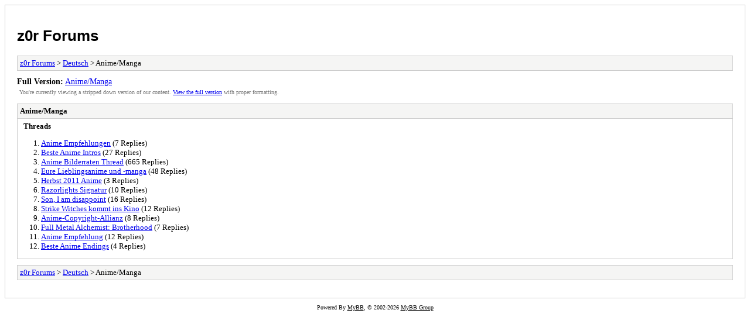

--- FILE ---
content_type: text/html; charset=UTF-8
request_url: https://board.z0r.de/archive/index.php?forum-28.html
body_size: 788
content:
<!DOCTYPE html PUBLIC "-//W3C//DTD XHTML 1.0 Transitional//EN" "http://www.w3.org/TR/xhtml1/DTD/xhtml1-transitional.dtd">
<html xmlns="http://www.w3.org/1999/xhtml" xml:lang="en" lang="en">
<head>
<title>z0r Forums - Anime/Manga</title>
<meta http-equiv="content-type" content="text/html; charset=UTF-8" />
<meta name="robots" content="index,follow" />
<link type="text/css" rel="stylesheet" rev="stylesheet" href="https://board.z0r.de/archive/screen.css" media="screen" />
<link type="text/css" rel="stylesheet" rev="stylesheet" href="https://board.z0r.de/archive/print.css" media="print" />
</head>
<body>
<div id="container">
<h1><a href="https://board.z0r.de/index.php">z0r Forums</a></h1>
<div class="navigation"><a href="https://board.z0r.de/archive/index.php">z0r Forums</a> &gt; <a href="https://board.z0r.de/archive/index.php?forum-1.html">Deutsch</a> &gt; Anime/Manga</div>
<div id="fullversion"><strong>Full Version:</strong> <a href="https://board.z0r.de/forumdisplay.php?fid=28&amp;page=1">Anime/Manga</a></div>
<div id="infobox">You're currently viewing a stripped down version of our content. <a href="https://board.z0r.de/forumdisplay.php?fid=28&amp;page=1">View the full version</a> with proper formatting.</div>
<div id="content">
<div class="listing">
<div class="header"><h2>Anime/Manga</h2></div>
<div class="threadlist">
<h3>Threads</h3><ol>
<li><a href="https://board.z0r.de/archive/index.php?thread-3386.html">Anime Empfehlungen</a><span class="replycount"> (7 Replies)</span></li><li><a href="https://board.z0r.de/archive/index.php?thread-176.html">Beste Anime Intros</a><span class="replycount"> (27 Replies)</span></li><li><a href="https://board.z0r.de/archive/index.php?thread-426.html">Anime Bilderraten Thread</a><span class="replycount"> (665 Replies)</span></li><li><a href="https://board.z0r.de/archive/index.php?thread-171.html">Eure Lieblingsanime und -manga</a><span class="replycount"> (48 Replies)</span></li><li><a href="https://board.z0r.de/archive/index.php?thread-1578.html">Herbst 2011 Anime</a><span class="replycount"> (3 Replies)</span></li><li><a href="https://board.z0r.de/archive/index.php?thread-1298.html">Razorlights Signatur</a><span class="replycount"> (10 Replies)</span></li><li><a href="https://board.z0r.de/archive/index.php?thread-342.html">Son, I am disappoint</a><span class="replycount"> (16 Replies)</span></li><li><a href="https://board.z0r.de/archive/index.php?thread-398.html">Strike Witches kommt ins Kino</a><span class="replycount"> (12 Replies)</span></li><li><a href="https://board.z0r.de/archive/index.php?thread-306.html">Anime-Copyright-Allianz</a><span class="replycount"> (8 Replies)</span></li><li><a href="https://board.z0r.de/archive/index.php?thread-166.html">Full Metal Alchemist: Brotherhood</a><span class="replycount"> (7 Replies)</span></li><li><a href="https://board.z0r.de/archive/index.php?thread-304.html">Anime Empfehlung</a><span class="replycount"> (12 Replies)</span></li><li><a href="https://board.z0r.de/archive/index.php?thread-202.html">Beste Anime Endings</a><span class="replycount"> (4 Replies)</span></li></ol>
</div>
</div>
</div>
<div class="navigation"><a href="https://board.z0r.de/archive/index.php">z0r Forums</a> &gt; <a href="https://board.z0r.de/archive/index.php?forum-1.html">Deutsch</a> &gt; Anime/Manga</div>
</div>
<div id="footer">
Powered By <a href="https://mybb.com">MyBB</a>, &copy; 2002-2026 <a href="https://mybb.com">MyBB Group</a>
</div>
</body>
</html>
